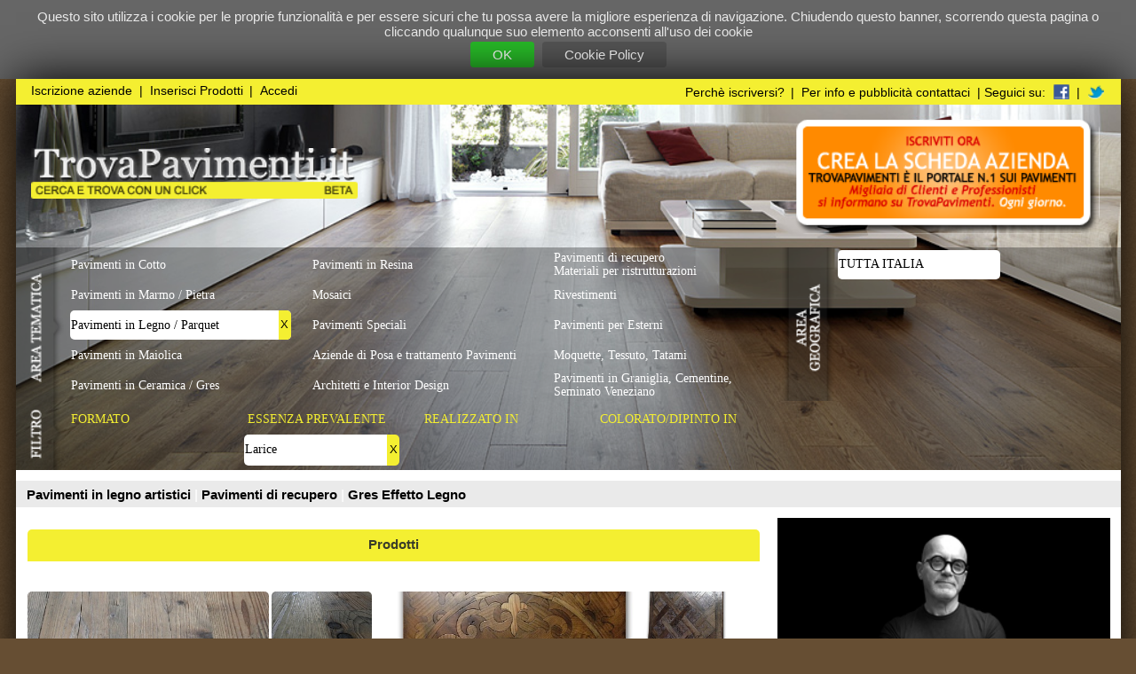

--- FILE ---
content_type: text/html
request_url: https://www.trovapavimenti.it/p/italia/pavimenti-in-legno-parquet/larice
body_size: 8255
content:
<!DOCTYPE html>

<html lang="it">
	<head>
		<meta charset="utf-8">
		<title>PARQUET / PAVIMENTI IN LEGNO (larice)  -  TrovaPavimenti.it</title>
    
    <link rel="canonical" href="https://www.trovapavimenti.it/p/italia/pavimenti-in-legno-parquet" />
    
		<meta http-equiv="imagetoolbar" content="no"> 
		<meta name="google-site-verification" content="FTWpF57YUG6ODWKIMVfU_SNiq2z9t5Rd7KD22WVQs_E">
    <meta name="msvalidate.01" content="1ED9A7B994177FDA84CC9BD3442F8C7B" />    
    <META name="y_key" content="2b475f8539165380">
		<meta name="author" content="Alexandar Fusè">
		<meta name="description" http-equiv="description" content="Tutti i migliori PARQUET / PAVIMENTI IN LEGNO (larice) in vendita . 1947 nuovi prodotti e 11242 IMMAGINI!"> 
		<meta name="keywords" http-equiv="keywords" content="PARQUET / PAVIMENTI IN LEGNO (larice)">
    
    
    
		
          <meta name="robots" content="index,follow">
          
		<link rel="shortcut icon" href="/img/favicon.ico">
		<style type="text/css" media="all">
			@import "/OLD_css/style.new.css";
			@import "/OLD_css/layout.new.css";
			@import "/OLD_css/layout.header.css";
			
		</style>
		<link href="/OLD_css/style.comunicati.css" rel=stylesheet type="text/css" media="all">
		
		
			<link rel="stylesheet" href="/lightbox/css/lightbox.css" type="text/css" media="screen">
			
			<script type="text/javascript" src="/lightbox/js/jquery-1.7.2.min.js"></script>			
			<script type="text/javascript" src="/OLD_js/mosaic.1.0.1.js"></script>
			<script type="text/javascript" src="/OLD_js/scrolling_page.js"></script>
			
			<script type="text/javascript" src="/lightbox/js/lightbox.js"></script>
		
<script async type="text/javascript" src="/cm/js/cm.js"></script>

    <!-- Google tag (gtag.js) -->
<script async src="https://www.googletagmanager.com/gtag/js?id=G-S2JR83L1J2"></script>
<script>
  window.dataLayer = window.dataLayer || [];
  function gtag(){dataLayer.push(arguments);}
  gtag('js', new Date());

  gtag('config', 'G-S2JR83L1J2');
</script>


<script type="text/javascript">

  var _gaq = _gaq || [];
  _gaq.push(['_setAccount', 'G-S2JR83L1J2']);

  
  
  
  

  (function() {
    var ga = document.createElement('script'); ga.type = 'text/javascript'; ga.async = true;
    ga.src = ('https:' == document.location.protocol ? 'https://ssl' : 'http://www') + '.google-analytics.com/ga.js';
    var s = document.getElementsByTagName('script')[0]; s.parentNode.insertBefore(ga, s);
  })();

  function recLink(link, category, action) {
    try {
      var pageTracker=_gat._getTracker("UA-25127169-1");
      pageTracker._trackEvent(category, action);
      setTimeout('window.open("' + link + '")', 100)
    }catch(err){}
  }
</script>

<script async type="text/javascript" src="/OLD_js/utils.js"></script>


     
	</head>
  
  
  
	<body>
    
    <style>
    #privacy_cookie_bar {
      background-color:#666;
      color:#eaeaea;
      padding:8px;
      text-align:center;
      font-family:arial;
      font-size:12px;
    }
    #privacy_cookie_bar a {
      display:inline-block;
      color:white;      
      font-weight:normal;
      padding: 5px 20px;
      background-color: rgb(40, 187, 40);
      margin:2px;
      
      border-radius:3px;
       
    }
    
    #privacy_cookie_bar a.privacy_cookie_policy {
      background-color: #555;
    }
    
    #privacy_cookie_bar a:hover {      
      background-color:rgb(83, 215, 83);
    }
    
    </style>
    <script>
    function Privacy_Cookie_setCookie(cname, cvalue, exdays) {
      var d = new Date();
      d.setTime(d.getTime() + (exdays*24*60*60*1000));
      var expires = "expires="+d.toUTCString();
      document.cookie = cname + "=" + cvalue + "; " + expires + "; path=/";
    }
    function Privacy_Cookie_Approve() {
      Privacy_Cookie_setCookie("privacy_cookies_enabled","yes",365);
      document.getElementById("privacy_cookie_bar").style.display = "none";
    }
    function Privacy_Cookie_Info() {      
      location='/cookie-privacy.asp';
    }
    </script>
    
    <div id="privacy_cookie_bar">      
      <div>Questo sito utilizza i cookie per le proprie funzionalità e per essere sicuri che tu possa avere la migliore esperienza di navigazione. Chiudendo questo banner, scorrendo questa pagina o cliccando qualunque suo elemento acconsenti all'uso dei cookie</div>
      <a class="privacy_cookie_approve" onclick="Privacy_Cookie_Approve(); return false" href="#" rel="nofollow">OK</a>
      <a class="privacy_cookie_policy" onclick="Privacy_Cookie_Info(); return false" href="#" rel="nofollow">Cookie Policy</a>
    </div>  
    
		<div id="page" style="">
			<div id="header_filtri" style="">		
				
		<div id="menu_bar" style="">						
			<div id="menu_1" style="">
				
					<a href="/registrazione_azienda.asp" rel="nofollow">Iscrizione aziende</a> |
					<a href="/edit_elenco_prodotti.asp" rel="nofollow">Inserisci Prodotti</a> |
					<a href="/login.asp" rel="nofollow">Accedi</a>
				
			</div>
			<div id="menu_2" style="">
				<a href="/perche-iscriversi.asp" rel="nofollow">Perchè iscriversi?</a> |
				<a href="/contatti.asp" rel="nofollow">Per info e pubblicità contattaci</a> |
				Seguici su:
				<a href="https://www.facebook.com/pavimenti.in.legno.Antico" rel="nofollow" target="_blank"><img src="/img/facebook16.png"></a> | <a href="https://twitter.com/#!/trovapavimenti" rel="nofollow" target="_blank"><img src="/img/twitter16.png"></a>
				<!--
						<a href="#">Chi Siamo</a>|				
						<a href="#">FAQ aziende</a>|
						<a href="#">Contatti</a>|
						<a href="#">Costi</a>
				-->
			</div>				
		</div>
	
				<div id="img_title"><a href="/" title="I Migliori PAVIMENTI Italiani"><img src="/img/title.trovapavimenti.png" alt="Pavimenti"></a></div>
				<a href="/registrazione_azienda.asp" rel="nofollow"><div id="bollino"></div></a>
                       
			</div>
					
		<form name="filtro" method="POST">
			<div id="filtro">
        <div id="filtro_inside">
          <div id="lbl_areatematica"></div>
          <div id="lbl_areageografica"></div>
          <div id='filtro_tipologia'><div class='tipologia_col_1'><div class='riga_tipologia'><a class='' href='/p/italia/pavimenti-in-cotto'><div class='cella_tipologia'>Pavimenti in Cotto</div><div class='cella_vuota'></div></a></div><div class='riga_tipologia'><a class='' href='/p/italia/pavimenti-in-marmo-pietra'><div class='cella_tipologia'>Pavimenti in Marmo / Pietra</div><div class='cella_vuota'></div></a></div><div class='riga_tipologia'><a class='selected' rel="nofollow" href='/p/italia'><div class='cella_tipologia'>Pavimenti in Legno / Parquet</div><div class='cella_chiusura'>X</div></a></div><div class='riga_tipologia'><a class='' href='/p/italia/pavimenti-maiolicati'><div class='cella_tipologia'>Pavimenti in Maiolica</div><div class='cella_vuota'></div></a></div><div class='riga_tipologia'><a class='' href='/p/italia/pavimenti-in-ceramica'><div class='cella_tipologia'>Pavimenti in Ceramica / Gres</div><div class='cella_vuota'></div></a></div></div><div class='tipologia_col_2'><div class='riga_tipologia'><a class='' href='/p/italia/pavimenti-in-resina'><div class='cella_tipologia'>Pavimenti in Resina</div><div class='cella_vuota'></div></a></div><div class='riga_tipologia'><a class='' href='/p/italia/mosaici'><div class='cella_tipologia'>Mosaici</div><div class='cella_vuota'></div></a></div><div class='riga_tipologia'><a class='' href='/p/italia/pavimenti-speciali'><div class='cella_tipologia'>Pavimenti Speciali</div><div class='cella_vuota'></div></a></div><div class='riga_tipologia'><a class='' href='/p/italia/posatori-pavimenti'><div class='cella_tipologia'>Aziende di Posa e trattamento Pavimenti</div><div class='cella_vuota'></div></a></div><div class='riga_tipologia'><a class='' href='/p/italia/architetti-interior-design'><div class='cella_tipologia'>Architetti e Interior Design</div><div class='cella_vuota'></div></a></div></div><div class='tipologia_col_3'><div class='riga_tipologia'><a class='' href='/p/italia/materiali-per-ristrutturazioni'><div class='cella_tipologia'>Pavimenti di recupero<br>Materiali per ristrutturazioni</div><div class='cella_vuota'></div></a></div><div class='riga_tipologia'><a class='' href='/p/italia/rivestimenti'><div class='cella_tipologia'>Rivestimenti</div><div class='cella_vuota'></div></a></div><div class='riga_tipologia'><a class='' href='/p/italia/pavimenti-per-esterni'><div class='cella_tipologia'>Pavimenti per Esterni</div><div class='cella_vuota'></div></a></div><div class='riga_tipologia'><a class='' href='/p/italia/moquette-tessuto-tatami'><div class='cella_tipologia'>Moquette, Tessuto, Tatami</div><div class='cella_vuota'></div></a></div><div class='riga_tipologia'><a class='' href='/p/italia/pavimenti-in-graniglia-cementine-seminato-veneziano'><div class='cella_tipologia'>Pavimenti in Graniglia, Cementine, Seminato Veneziano</div><div class='cella_vuota'></div></a></div></div></div>
        </div>
			</div>
		</form>
			
		
		<div class="table" id="pos_tutta_italia">
			<div class="table-row">
				<a id="link_tutta_italia_selected" href="/p/italia/pavimenti-in-legno-parquet"><div id="tutta_italia">Tutta Italia</div></a>
			</div>
		</div>
			
			<div id="bg_filtro_orizzontale">
				<div id="bg_trasparente_filtro_orizzontale">
					<div id="lbl_filtro"></div>
					<div id="cont_filtro_orizzontale">										
					</div>
				</div>
			</div>
			<ul id='filtro_orizzontale'><li><div class='head_menu_filtro'><span class='tit_menu_filtro'>Formato</span><br>&nbsp;</div><ul><li class='lista_radio_filtro'> <a class='' href='/p/italia/pavimenti-in-legno-parquet/listoni' rel='nofollow'><div class='selector_menu_filtro'>Listoni<div class='contatore_filtro'>15</div></div></a></li><li class='lista_radio_filtro'> <a class='' href='/p/italia/pavimenti-in-legno-parquet/spina-di-pesce-italiana' rel='nofollow'><div class='selector_menu_filtro'>Spina di pesce italiana<div class='contatore_filtro'>6</div></div></a></li><li class='lista_radio_filtro'> <a class='' href='/p/italia/pavimenti-in-legno-parquet/spina-di-pesce-francese-ungherese' rel='nofollow'><div class='selector_menu_filtro'>Spina di pesce francese/ungherese<div class='contatore_filtro'>6</div></div></a></li><li class='lista_radio_filtro'> <a class='' href='/p/italia/pavimenti-in-legno-parquet/quadrotti' rel='nofollow'><div class='selector_menu_filtro'>Quadrotti<div class='contatore_filtro'>2</div></div></a></li><li class='lista_radio_filtro_no_items'><span><div class='selector_menu_filtro'>Intarsiati/Artistici</div></span></li></ul></li><li><div class='head_menu_filtro'><span class='tit_menu_filtro'>Essenza prevalente</span><br><div class='table' style='position:absolute;top:30px;'><div class='table-row'><a href='/p/italia/pavimenti-in-legno-parquet/larice'><div class='filtro_selezionato' style='width:134px;'>Larice</div></a></div></div><div class='table' style='position:absolute;top:30px;left:134px;'><div class='table-row'><a class='a_filtro_selezionato_chiusura' rel="nofollow" href='/p/italia/pavimenti-in-legno-parquet'><div class='filtro_selezionato_chiusura'>X</div></a></div></div></div><ul><li class='lista_radio_filtro'> <a class='' href='/p/italia/pavimenti-in-legno-parquet/abete' rel='nofollow'><div class='selector_menu_filtro'>Abete<div class='contatore_filtro'>13</div></div></a></li><li class='lista_radio_filtro'> <a class='' href='/p/italia/pavimenti-in-legno-parquet/acacia' rel='nofollow'><div class='selector_menu_filtro'>Acacia<div class='contatore_filtro'>2</div></div></a></li><li class='lista_radio_filtro'> <a class='' href='/p/italia/pavimenti-in-legno-parquet/acero' rel='nofollow'><div class='selector_menu_filtro'>Acero<div class='contatore_filtro'>16</div></div></a></li><li class='lista_radio_filtro'> <a class='' href='/p/italia/pavimenti-in-legno-parquet/afrormosia' rel='nofollow'><div class='selector_menu_filtro'>Afrormosia<div class='contatore_filtro'>13</div></div></a></li><li class='lista_radio_filtro_no_items'><span><div class='selector_menu_filtro'>Badì</div></span></li><li class='lista_radio_filtro'> <a class='' href='/p/italia/pavimenti-in-legno-parquet/bambu' rel='nofollow'><div class='selector_menu_filtro'>Bambù<div class='contatore_filtro'>2</div></div></a></li><li class='lista_radio_filtro_no_items'><span><div class='selector_menu_filtro'>Bangkirai</div></span></li><li class='lista_radio_filtro'> <a class='' href='/p/italia/pavimenti-in-legno-parquet/cabreuva' rel='nofollow'><div class='selector_menu_filtro'>Cabreuva<div class='contatore_filtro'>11</div></div></a></li></ul><ul style='left:159px;'><li class='lista_radio_filtro'> <a class='' href='/p/italia/pavimenti-in-legno-parquet/castagno' rel='nofollow'><div class='selector_menu_filtro'>Castagno<div class='contatore_filtro'>21</div></div></a></li><li class='lista_radio_filtro'> <a class='' href='/p/italia/pavimenti-in-legno-parquet/ciliegio' rel='nofollow'><div class='selector_menu_filtro'>Ciliegio<div class='contatore_filtro'>22</div></div></a></li><li class='lista_radio_filtro'> <a class='' href='/p/italia/pavimenti-in-legno-parquet/doussie' rel='nofollow'><div class='selector_menu_filtro'>Doussié<div class='contatore_filtro'>25</div></div></a></li><li class='lista_radio_filtro'> <a class='' href='/p/italia/pavimenti-in-legno-parquet/faggio' rel='nofollow'><div class='selector_menu_filtro'>Faggio<div class='contatore_filtro'>7</div></div></a></li><li class='lista_radio_filtro'> <a class='' href='/p/italia/pavimenti-in-legno-parquet/frassino' rel='nofollow'><div class='selector_menu_filtro'>Frassino<div class='contatore_filtro'>14</div></div></a></li><li class='lista_radio_filtro'> <a class='' href='/p/italia/pavimenti-in-legno-parquet/ipe' rel='nofollow'><div class='selector_menu_filtro'>Ipè<div class='contatore_filtro'>3</div></div></a></li><li class='lista_radio_filtro'> <a class='' href='/p/italia/pavimenti-in-legno-parquet/iroko' rel='nofollow'><div class='selector_menu_filtro'>Iroko<div class='contatore_filtro'>23</div></div></a></li><li class='lista_radio_filtro'> <a class='' href='/p/italia/pavimenti-in-legno-parquet/jatoba' rel='nofollow'><div class='selector_menu_filtro'>Jatobà<div class='contatore_filtro'>1</div></div></a></li></ul><ul style='left:318px;'><li class='lista_radio_filtro_no_items'><span><div class='selector_menu_filtro'>Kempas</div></span></li><li class='lista_radio_filtro'> <a class='' href='/p/italia/pavimenti-in-legno-parquet/lapacho' rel='nofollow'><div class='selector_menu_filtro'>Lapacho<div class='contatore_filtro'>2</div></div></a></li><li class='lista_radio_filtro'> <a class='' href='/p/italia/pavimenti-in-legno-parquet/merbau' rel='nofollow'><div class='selector_menu_filtro'>Merbau<div class='contatore_filtro'>5</div></div></a></li><li class='lista_radio_filtro'> <a class='' href='/p/italia/pavimenti-in-legno-parquet/mogano' rel='nofollow'><div class='selector_menu_filtro'>Mogano<div class='contatore_filtro'>8</div></div></a></li><li class='lista_radio_filtro'> <a class='' href='/p/italia/pavimenti-in-legno-parquet/noce' rel='nofollow'><div class='selector_menu_filtro'>Noce<div class='contatore_filtro'>22</div></div></a></li><li class='lista_radio_filtro'> <a class='' href='/p/italia/pavimenti-in-legno-parquet/noce-nazionale' rel='nofollow'><div class='selector_menu_filtro'>Noce Nazionale<div class='contatore_filtro'>13</div></div></a></li><li class='lista_radio_filtro'> <a class='' href='/p/italia/pavimenti-in-legno-parquet/olivo' rel='nofollow'><div class='selector_menu_filtro'>Olivo<div class='contatore_filtro'>4</div></div></a></li><li class='lista_radio_filtro'> <a class='' href='/p/italia/pavimenti-in-legno-parquet/olmo' rel='nofollow'><div class='selector_menu_filtro'>Olmo<div class='contatore_filtro'>18</div></div></a></li></ul><ul style='left:477px;'><li class='lista_radio_filtro_no_items'><span><div class='selector_menu_filtro'>Peroba</div></span></li><li class='lista_radio_filtro'> <a class='' href='/p/italia/pavimenti-in-legno-parquet/pino' rel='nofollow'><div class='selector_menu_filtro'>Pino<div class='contatore_filtro'>1</div></div></a></li><li class='lista_radio_filtro'> <a class='' href='/p/italia/pavimenti-in-legno-parquet/quercia' rel='nofollow'><div class='selector_menu_filtro'>Quercia<div class='contatore_filtro'>33</div></div></a></li><li class='lista_radio_filtro'> <a class='' href='/p/italia/pavimenti-in-legno-parquet/rovere' rel='nofollow'><div class='selector_menu_filtro'>Rovere<div class='contatore_filtro'>201</div></div></a></li><li class='lista_radio_filtro'> <a class='' href='/p/italia/pavimenti-in-legno-parquet/teak' rel='nofollow'><div class='selector_menu_filtro'>Teak<div class='contatore_filtro'>37</div></div></a></li><li class='lista_radio_filtro'> <a class='' href='/p/italia/pavimenti-in-legno-parquet/wenge' rel='nofollow'><div class='selector_menu_filtro'>Wengè<div class='contatore_filtro'>18</div></div></a></li></ul></li><li><div class='head_menu_filtro'><span class='tit_menu_filtro'>Realizzato in</span><br>&nbsp;</div><ul><li class='lista_radio_filtro'> <a class='' href='/p/italia/pavimenti-in-legno-parquet/massello-massiccio' rel='nofollow'><div class='selector_menu_filtro'>Massello/Massiccio<div class='contatore_filtro'>9</div></div></a></li><li class='lista_radio_filtro'> <a class='' href='/p/italia/pavimenti-in-legno-parquet/bilanciato' rel='nofollow'><div class='selector_menu_filtro'>Bilanciato<div class='contatore_filtro'>11</div></div></a></li><li class='lista_radio_filtro_no_items'><span><div class='selector_menu_filtro'>Laminato</div></span></li><li class='lista_radio_filtro'> <a class='' href='/p/italia/pavimenti-in-legno-parquet/altro-realizzato' rel='nofollow'><div class='selector_menu_filtro'>Altro<div class='contatore_filtro'>2</div></div></a></li></ul></li><li><div class='head_menu_filtro'><span class='tit_menu_filtro'>Colorato/Dipinto in</span><br>&nbsp;</div><ul><li class='lista_radio_filtro'> <a class='' href='/p/italia/pavimenti-in-legno-parquet/arancione' rel='nofollow'><div class='selector_menu_filtro'>Arancione<div class='contatore_filtro'>1</div></div></a></li><li class='lista_radio_filtro'> <a class='' href='/p/italia/pavimenti-in-legno-parquet/avorio' rel='nofollow'><div class='selector_menu_filtro'>Avorio<div class='contatore_filtro'>2</div></div></a></li><li class='lista_radio_filtro'> <a class='' href='/p/italia/pavimenti-in-legno-parquet/azzurro' rel='nofollow'><div class='selector_menu_filtro'>Azzurro<div class='contatore_filtro'>1</div></div></a></li><li class='lista_radio_filtro'> <a class='' href='/p/italia/pavimenti-in-legno-parquet/beige' rel='nofollow'><div class='selector_menu_filtro'>Beige<div class='contatore_filtro'>3</div></div></a></li><li class='lista_radio_filtro'> <a class='' href='/p/italia/pavimenti-in-legno-parquet/bianco-sbiancato' rel='nofollow'><div class='selector_menu_filtro'>Bianco/Sbiancato<div class='contatore_filtro'>3</div></div></a></li><li class='lista_radio_filtro'> <a class='' href='/p/italia/pavimenti-in-legno-parquet/blu' rel='nofollow'><div class='selector_menu_filtro'>Blu<div class='contatore_filtro'>1</div></div></a></li><li class='lista_radio_filtro'> <a class='' href='/p/italia/pavimenti-in-legno-parquet/bordeaux' rel='nofollow'><div class='selector_menu_filtro'>Bordeaux<div class='contatore_filtro'>2</div></div></a></li><li class='lista_radio_filtro'> <a class='' href='/p/italia/pavimenti-in-legno-parquet/giallo' rel='nofollow'><div class='selector_menu_filtro'>Giallo<div class='contatore_filtro'>1</div></div></a></li></ul><ul style='left:159px;'><li class='lista_radio_filtro'> <a class='' href='/p/italia/pavimenti-in-legno-parquet/grigio' rel='nofollow'><div class='selector_menu_filtro'>Grigio<div class='contatore_filtro'>1</div></div></a></li><li class='lista_radio_filtro'> <a class='' href='/p/italia/pavimenti-in-legno-parquet/marrone' rel='nofollow'><div class='selector_menu_filtro'>Marrone<div class='contatore_filtro'>3</div></div></a></li><li class='lista_radio_filtro'> <a class='' href='/p/italia/pavimenti-in-legno-parquet/multicolore' rel='nofollow'><div class='selector_menu_filtro'>Multicolore<div class='contatore_filtro'>1</div></div></a></li><li class='lista_radio_filtro'> <a class='' href='/p/italia/pavimenti-in-legno-parquet/nero' rel='nofollow'><div class='selector_menu_filtro'>Nero<div class='contatore_filtro'>1</div></div></a></li><li class='lista_radio_filtro'> <a class='' href='/p/italia/pavimenti-in-legno-parquet/oro' rel='nofollow'><div class='selector_menu_filtro'>Oro<div class='contatore_filtro'>2</div></div></a></li><li class='lista_radio_filtro'> <a class='' href='/p/italia/pavimenti-in-legno-parquet/rosa' rel='nofollow'><div class='selector_menu_filtro'>Rosa<div class='contatore_filtro'>1</div></div></a></li><li class='lista_radio_filtro'> <a class='' href='/p/italia/pavimenti-in-legno-parquet/rosso' rel='nofollow'><div class='selector_menu_filtro'>Rosso<div class='contatore_filtro'>2</div></div></a></li><li class='lista_radio_filtro'> <a class='' href='/p/italia/pavimenti-in-legno-parquet/verde' rel='nofollow'><div class='selector_menu_filtro'>Verde<div class='contatore_filtro'>1</div></div></a></li></ul><ul style='left:318px;'><li class='lista_radio_filtro'> <a class='' href='/p/italia/pavimenti-in-legno-parquet/viola' rel='nofollow'><div class='selector_menu_filtro'>Viola<div class='contatore_filtro'>2</div></div></a></li></ul></li></ul>			
			<div style="clear:both;"></div>
			<div id="content" style="">
        
  <style>
  .promo-bar {
    background-color:#EAEAEA;
    color:#fafafa; 
    font-size:12px; 
    font-family:arial; 
    font-weight:bold; 
    padding:5px 10px; 
    stext-align:center;
    margin-bottom:10px;
  }
  .promo-bar a {
    color:black;
  }
  
  .promo-bar a:hover {
    color:red;
  }
  
  </style>
  
  <div style="" class="promo-bar">
    
    
	
  
    <a href="/p/italia/pavimenti-in-legno-parquet/intarsiati-artistici">
      Pavimenti in legno artistici
    </a>
    |
    <a href="/p/italia/materiali-per-ristrutturazioni">    
      Pavimenti di recupero
    </a>
    |
    <a href="/p/italia/pavimenti-in-ceramica/effetto-legno">
      Gres Effetto Legno
    </a>
    
	
  </div>
  
<style type="text/css" media="all">
	@import "/OLD_css/style.prodotti.css";
	@import "/OLD_css/layout.prodotti.css";
  @import "/OLD_css/mosaic.css";
</style>
		
    
		<div id="col_1" style="">
			<div id="col_1_margin">
        <div class="main_testo">
          
        </div>
				<div id="selezione_area">
					<div class="table_row">					
						<div class="tasto_area_selected"><a href="/p/italia/pavimenti-in-legno-parquet/larice">Prodotti</a></div>
						
					</div>
				</div>        
        
				
		<div class="content_thumb_comunicati">				
										
							<div class="thumb_comunicato">																							
								<div class="img_thumb_comunicato" >						
									<a rel="nofollow" href="/c/api-antichi-pavimenti-italiani/nuovi-pavimenti-artigianali-a-listoni-1"><img class='thumb_left' src='/StaticImg/34/17534/17534-434-288-95-1.jpg'><img class='thumb_right3' src='/StaticImg/35/17535/17535-180-92-95-1.jpg'><img class='thumb_right3' src='/StaticImg/36/17536/17536-180-92-95-1.jpg'><img class='thumb_right3' src='/StaticImg/38/17538/17538-180-92-95-1.jpg'></a>
								</div>
								
										<div class="desc_comunicato"><a href="/c/api-antichi-pavimenti-italiani/nuovi-pavimenti-artigianali-a-listoni-1"><span class="comunicato_nome_azienda">A P I - Antichi Pavimenti Italiani</span> - Nuovi pavimenti artigianali a listoni</a></div>
																	
							</div>
													
							<div class="thumb_comunicato">																							
								<div class="img_thumb_comunicato" >						
									<a rel="nofollow" href="/c/api-antichi-pavimenti-italiani/pavimenti-in-legno-artigianali"><img class='thumb_left' src='/StaticImg/0/17500/17500-434-288-95-1.jpg'><img class='thumb_right3' src='/StaticImg/99/17499/17499-180-92-95-1.jpg'><img class='thumb_right3' src='/StaticImg/98/17498/17498-180-92-95-1.jpg'><img class='thumb_right3' src='/StaticImg/41/17541/17541-180-92-95-1.jpg'></a>
								</div>
								
										<div class="desc_comunicato"><a href="/c/api-antichi-pavimenti-italiani/pavimenti-in-legno-artigianali"><span class="comunicato_nome_azienda">A P I - Antichi Pavimenti Italiani</span> - Pavimenti in Legno Artigianali</a></div>
																	
							</div>
							
		</div>
	
		<div class="content_thumb">
				
										
						<div class="bg_thumb_prodotto aaa">
							<a href="/a/antica-edilizia/parquet-antichi-italiani" class="link_prodotto">						
								<div class="img_thumb_prodotto" >						
									<div style='float:left;'><div class='mosaic-block gallery_thumb_box' style='width:200px;height:133px;'><img loading='lazy' class='thumb_arrotondata' alt='' src='/StaticImg/48/20848/20848-400-266-100-1.jpg' style='width:200px;height:133px;'></div></div>									
								</div>
								
									<div class="desc_thumb">Antica Edilizia, azienda specializzata nella realizzazione, fornitura e posa di pavimenti in legno ...</div>
								
								<div class="nome_azienda_thumb">ANTICA EDILIZIA s.r.l.</div>
								
								</a>
						</div>
					
											
						<div class="bg_thumb_prodotto aaa">
							<a href="/a/antica-edilizia/parquet-antichi-originali" class="link_prodotto">						
								<div class="img_thumb_prodotto" >						
									<div style='float:left;'><div class='mosaic-block gallery_thumb_box' style='width:200px;height:133px;'><img loading='lazy' class='thumb_arrotondata' alt='' src='/StaticImg/83/21383/21383-400-266-100-1.jpg' style='width:200px;height:133px;'></div></div>									
								</div>
								
									<div class="desc_thumb">Antica Edilizia, azienda leader nella realizzazione, fornitura e posa di pavimenti in legno antico ...</div>
								
								<div class="nome_azienda_thumb">ANTICA EDILIZIA s.r.l.</div>
								
								</a>
						</div>
					
											
						<div class="bg_thumb_prodotto aaa">
							<a href="/a/antica-edilizia/parquet-antichi-originali-2" class="link_prodotto">						
								<div class="img_thumb_prodotto" >						
									<div style='float:left;'><div class='mosaic-block gallery_thumb_box' style='width:200px;height:133px;'><img loading='lazy' class='thumb_arrotondata' alt='' src='/StaticImg/51/18751/18751-400-266-100-1.jpg' style='width:200px;height:133px;'></div></div>									
								</div>
								
									<div class="desc_thumb">Antica Edilizia, azienda specializzata nella realizzazione, fornitura e posa di pavimenti in legno ...</div>
								
								<div class="nome_azienda_thumb">ANTICA EDILIZIA s.r.l.</div>
								
								</a>
						</div>
					
											
						<div class="bg_thumb_prodotto aaa">
							<a href="/a/antica-edilizia/antichi-parquet-italiani" class="link_prodotto">						
								<div class="img_thumb_prodotto" >						
									<div style='float:left;'><div class='mosaic-block gallery_thumb_box' style='width:200px;height:133px;'><img loading='lazy' class='thumb_arrotondata' alt='' src='/StaticImg/71/21371/21371-400-266-100-1.jpg' style='width:200px;height:133px;'></div></div>									
								</div>
								
									<div class="desc_thumb">Antica Edilizia, azienda di riferimento per la realizzazione, fornitura e posa di pavimenti in ...</div>
								
								<div class="nome_azienda_thumb">ANTICA EDILIZIA s.r.l.</div>
								
								</a>
						</div>
					
											
						<div class="bg_thumb_prodotto aaa">
							<a href="/a/antica-edilizia/pavimenti-in-legno-antico-2" class="link_prodotto">						
								<div class="img_thumb_prodotto" >						
									<div style='float:left;'><div class='mosaic-block gallery_thumb_box' style='width:200px;height:133px;'><img loading='lazy' class='thumb_arrotondata' alt='' src='/StaticImg/15/20715/20715-400-266-100-1.jpg' style='width:200px;height:133px;'></div></div>									
								</div>
								
									<div class="desc_thumb">Antica Edilizia, azienda di riferimento per la produzione di rivestimenti in legno antico di ...</div>
								
								<div class="nome_azienda_thumb">ANTICA EDILIZIA s.r.l.</div>
								
								</a>
						</div>
					
											
						<div class="bg_thumb_prodotto aaa">
							<a href="/a/antica-edilizia/pavimenti-antichi-originali-1" class="link_prodotto">						
								<div class="img_thumb_prodotto" >						
									<div style='float:left;'><div class='mosaic-block gallery_thumb_box' style='width:200px;height:133px;'><img loading='lazy' class='thumb_arrotondata' alt='' src='/StaticImg/12/20812/20812-400-266-100-1.jpg' style='width:200px;height:133px;'></div></div>									
								</div>
								
									<div class="desc_thumb">Antica Edilizia, azienda di riferimento per la realizzazione, fornitura e posa di pavimenti in ...</div>
								
								<div class="nome_azienda_thumb">ANTICA EDILIZIA s.r.l.</div>
								
								</a>
						</div>
					
											
						<div class="bg_thumb_prodotto aaa">
							<a href="/a/liuni-spa/expona-commercial-pu-as-effetto-le" class="link_prodotto">						
								<div class="img_thumb_prodotto" >						
									<div style='float:left;'><div class='mosaic-block gallery_thumb_box' style='width:200px;height:133px;'><img loading='lazy' class='thumb_arrotondata' alt='' src='/StaticImg/52/13252/13252-400-266-100-1.jpg' style='width:200px;height:133px;'></div></div>									
								</div>
								
									<div class="desc_thumb">EXPONA COMMERCIAL PU. Liuni, coerente alla strategia di operare in ambito di materiali particolari  ...</div>
								
								<div class="nome_azienda_thumb">Liuni SpA</div>
								
								</a>
						</div>
					
											
						<div class="bg_thumb_prodotto aaa">
							<a href="/a/parquet-livorno-luca-alessio/parquet-certificato-100-made-in-italy" class="link_prodotto">						
								<div class="img_thumb_prodotto" >						
									<div style='float:left;'><div class='mosaic-block gallery_thumb_box' style='width:200px;height:133px;'><img loading='lazy' class='thumb_arrotondata' alt='' src='/StaticImg/97/19697/19697-400-266-100-1.jpg' style='width:200px;height:133px;'></div></div>									
								</div>
								
									<div class="desc_thumb">Parquet certificato 100% Made in Italy , certificato CE, su richiesta certificazione FSC e PEFC, ...</div>
								
								<div class="nome_azienda_thumb">Valex Parquet Livorno</div>
								
								</a>
						</div>
					
											
						<div class="bg_thumb_prodotto aaa">
							<a href="/a/omlegno/listone-toscano" class="link_prodotto">						
								<div class="img_thumb_prodotto" >						
									<div style='float:left;'><div class='mosaic-block gallery_thumb_box' style='width:200px;height:133px;'><img loading='lazy' class='thumb_arrotondata' alt='' src='/StaticImg/68/17368/17368-400-266-100-1.jpg' style='width:200px;height:133px;'></div></div>									
								</div>
								
									<div class="desc_thumb">La gamma del Listone Toscano &#232; una gamma di listoni in legno massello di Quercia e Castagno, ...</div>
								
								<div class="nome_azienda_thumb">O.M.legno </div>
								
								</a>
						</div>
					
											
						<div class="bg_thumb_prodotto aaa">
							<a href="/a/skyway-sas-legnami-antichi-di-recupero/parquet-realizzati-con-legno-antico" class="link_prodotto">						
								<div class="img_thumb_prodotto" >						
									<div style='float:left;'><div class='mosaic-block gallery_thumb_box' style='width:200px;height:133px;'><img loading='lazy' class='thumb_arrotondata' alt='' src='/StaticImg/71/19671/19671-400-266-100-1.jpg' style='width:200px;height:133px;'></div></div>									
								</div>
								
									<div class="desc_thumb">Parquet Controbilanciati, realizzati utilizzando come strato nobile a vista, antiche plance in ...</div>
								
								<div class="nome_azienda_thumb">Skyway sas Legnami Antichi di Recupero</div>
								
								</a>
						</div>
					
											
						<div class="bg_thumb_prodotto aaa">
							<a href="/a/skyway-sas-legnami-antichi-di-recupero/realizzazioni-pavimenti-con-legno-antico" class="link_prodotto">						
								<div class="img_thumb_prodotto" >						
									<div style='float:left;'><div class='mosaic-block gallery_thumb_box' style='width:200px;height:133px;'><img loading='lazy' class='thumb_arrotondata' alt='' src='/StaticImg/23/19323/19323-400-266-100-1.jpg' style='width:200px;height:133px;'></div></div>									
								</div>
								
									<div class="desc_thumb">Presentiamo alcuni Pavimenti realizzati utilizzando le nostre massicce tavole di Legno Antico ed i ...</div>
								
								<div class="nome_azienda_thumb">Skyway sas Legnami Antichi di Recupero</div>
								
								</a>
						</div>
					
											
						<div class="bg_thumb_prodotto aaa">
							<a href="/a/studioin-di-arch-rossella-malabruzzi/cp-parquet-antico-asolo-millenium" class="link_prodotto">						
								<div class="img_thumb_prodotto" >						
									<div style='float:left;'><div class='mosaic-block gallery_thumb_box' style='width:200px;height:133px;'><img loading='lazy' class='thumb_arrotondata' alt='' src='/StaticImg/94/13894/13894-400-266-100-1.jpg' style='width:200px;height:133px;'></div></div>									
								</div>
								
									<div class="desc_thumb">Tavole di parquet 3 strati -maschiettate con lieve bisellatura con due strati di stessa essenza da ...</div>
								
								<div class="nome_azienda_thumb">Studio.in di arch. Rossella Malabruzzi</div>
								
								</a>
						</div>
					
											
						<div class="bg_thumb_prodotto aaa">
							<a href="/a/superfici-milano/parquet-e-superfici-in-legno" class="link_prodotto">						
								<div class="img_thumb_prodotto" >						
									<div style='float:left;'><div class='mosaic-block gallery_thumb_box' style='width:200px;height:133px;'><img loading='lazy' class='thumb_arrotondata' alt='' src='/StaticImg/15/18015/18015-400-266-100-1.jpg' style='width:200px;height:133px;'></div></div>									
								</div>
								
									<div class="desc_thumb">Parquet Prefinito e in massello. Personalizzazione colore a richiesta</div>
								
								<div class="nome_azienda_thumb">SUPERFICI MILANO</div>
								
								</a>
						</div>
					
											
						<div class="bg_thumb_prodotto aaa">
							<a href="/a/de-zotti-pavimenti-srl-unipersonale/-129" class="link_prodotto">						
								<div class="img_thumb_prodotto" >						
									<div style='float:left;'><div class='mosaic-block gallery_thumb_box' style='width:200px;height:133px;'><img loading='lazy' class='thumb_arrotondata' alt='' src='/StaticImg/85/18785/18785-400-266-100-1.jpg' style='width:200px;height:133px;'></div></div>									
								</div>
								
									<div class="desc_thumb">Tavolato a tre strati di larice spazzolato
- spessore 15 mm
- bianco decap&#232; oro
- larghezza ...</div>
								
								<div class="nome_azienda_thumb">De Zotti Design</div>
								
								</a>
						</div>
					
											
						<div class="bg_thumb_prodotto aaa">
							<a href="/a/de-zotti-pavimenti-srl-unipersonale/larice-decape-bianco" class="link_prodotto">						
								<div class="img_thumb_prodotto" >						
									<div style='float:left;'><div class='mosaic-block gallery_thumb_box' style='width:200px;height:133px;'><img loading='lazy' class='thumb_arrotondata' alt='' src='/StaticImg/1/20901/20901-400-266-100-1.jpg' style='width:200px;height:133px;'></div></div>									
								</div>
								
									<div class="desc_thumb">Tavolato a tre strati di larice spazzolato
- spessore 15 mm
- decap&#232; bianco
- larghezze ...</div>
								
								<div class="nome_azienda_thumb">De Zotti Design</div>
								
								</a>
						</div>
					
											
						<div class="bg_thumb_prodotto aaa">
							<a href="/a/de-zotti-pavimenti-srl-unipersonale/laricerossopadouk" class="link_prodotto">						
								<div class="img_thumb_prodotto" >						
									<div style='float:left;'><div class='mosaic-block gallery_thumb_box' style='width:200px;height:133px;'><img loading='lazy' class='thumb_arrotondata' alt='' src='/StaticImg/84/18784/18784-400-266-100-1.jpg' style='width:200px;height:133px;'></div></div>									
								</div>
								
									<div class="desc_thumb">Tavolato a tre strati di Larice spazzolato
- spessore 15 mm
- rosso Padouk
- larghezza ...</div>
								
								<div class="nome_azienda_thumb">De Zotti Design</div>
								
								</a>
						</div>
					
					
		</div>
	
			</div>
		</div>
		
		<!--  COLONNA 2  
		<div id="col_2">

		</div>-->
				
		<!--  COLONNA 3  -->
		
		<div id="col_3" style="">
      <div class='banner'><a href='http://www.carloapollo.it' onClick="recLink('http://www.carloapollo.it','banner','http://www.carloapollo.it'); return false;" target="_blank"><img alt='' src='/adv/antichiparquetcarloapollo.jpg' id='1'></a></div>
      
		</div>
			
	
  </div>
	
  <div id="footer" style="">
    <div id="footer_sep" style="">
      <div id="text_footer_sep" style=""><a href="#">Torna su ^</a></div>
    </div>
    <div id="footer_content" style="">
      <div id="footer_col_1" style="">
        <div class="titolo_footer" style="">TrovaPavimenti.it</div>
        <div class="testo_footer" style="">AF Coding Studio<br>via A. Diaz, 1<br>20087 Robecco sul Naviglio (MI)</div>
        <div class="testo_footer" style="">P.iva 03980840965</div>
        <div class="testo_footer" style=""></div>
      </div>
      <div id="footer_col_2" style="">
        <div class="testo_footer" style="">
          Tutte le immagini presenti sul portale sono di proprietà dei rispettivi autori.
          E' proibita la riproduzione totale o parziale dei contenuti presenti sul portale.<br>		  
          
          <span style="color:#e8e32f;">T: 1,031</span>
          <!-- 
          U: /prodotti.asp | luogo=italia&tipologia=pavimenti-in-legno-parquet&filtro=larice
          <br>-->
        </div>
      </div>
    </div>
  </div>


</div>


</body>
</html>


--- FILE ---
content_type: text/css
request_url: https://www.trovapavimenti.it/OLD_css/layout.header.css
body_size: 157
content:
#header, #header_filtri {
	position:relative;
	background-image:url('/img/bg.header.jpg');
	background-position:0px 24px;
	background-repeat:no-repeat;	
	background-color:#F4EF31;
	width: 996px;
}
#header_filtri{
	height:291px;    
}
#header{
	height:152px;
}
#header_sep{
	height:10px; 
  text-align:right; 
  background-color:#F4EF31;
  padding-right:10px;
}
#header_sep_area_clienti{
	height:25px;
	background-color:#ffa800;
	color:white;
	font-size:14px;
	font-weight:bold;
}
#img_title{
	position:absolute;
	top:63px;
	left:14px;
}

--- FILE ---
content_type: text/css
request_url: https://www.trovapavimenti.it/OLD_css/layout.prodotti.css
body_size: 65
content:

#col_1 {
	width:685px; float:left; min-height:400px; background-color:white;
	padding-bottom:15px;
}
#col_1 {
	float:left; min-height:400px; background-color:white;
	padding-bottom:15px;
}
#col_1_margin{
	margin-left:11px;
	margin-right:14px;
}
#col_2 {
	width:304px; padding-left:12px;background-color:white;min-height:500px;
}

#col_3{
	width:304px; padding-left:0px;text-align:center;
	/* background-color:#ddd;
	padding-top:10px; */
}
